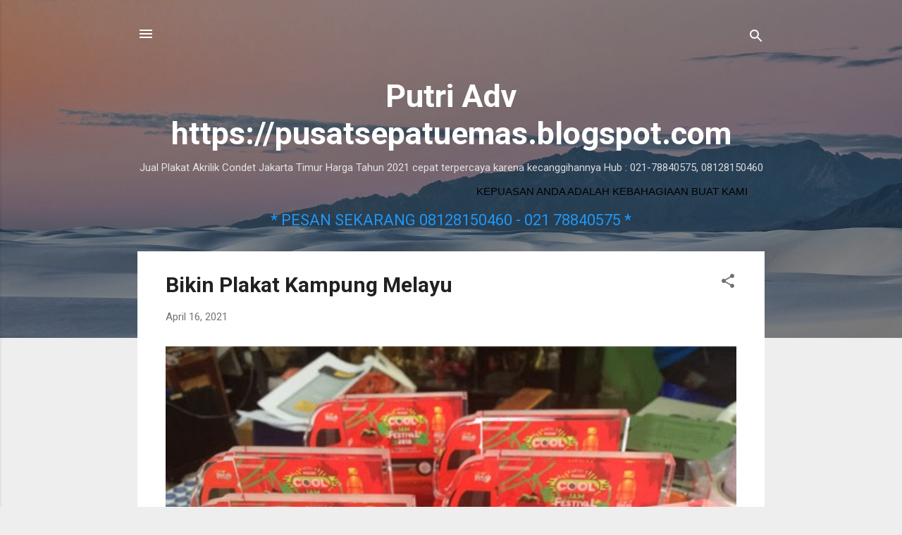

--- FILE ---
content_type: text/html; charset=UTF-8
request_url: http://pusatsepatuemas.blogspot.com/b/stats?style=BLACK_TRANSPARENT&timeRange=ALL_TIME&token=APq4FmAUqtDst7TUcJL-GyE8qYdh9Hd2RfM3q0h1yMBUluH52l4ypX41mFfQvYnqbjYF7tbqSRMXj7TfF2kXu4Ir7seSn2vHRg
body_size: 246
content:
{"total":26511,"sparklineOptions":{"backgroundColor":{"fillOpacity":0.1,"fill":"#000000"},"series":[{"areaOpacity":0.3,"color":"#202020"}]},"sparklineData":[[0,40],[1,50],[2,20],[3,15],[4,10],[5,30],[6,20],[7,10],[8,60],[9,25],[10,55],[11,15],[12,30],[13,75],[14,20],[15,20],[16,20],[17,0],[18,25],[19,35],[20,55],[21,15],[22,5],[23,35],[24,30],[25,75],[26,10],[27,10],[28,25],[29,5]],"nextTickMs":3600000}